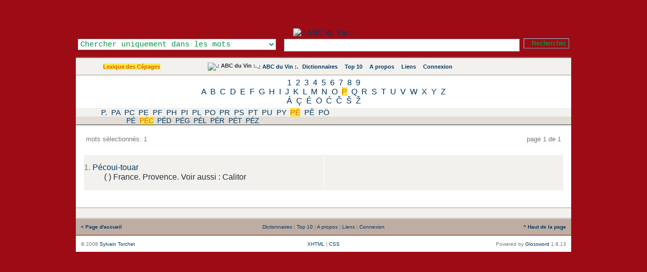

--- FILE ---
content_type: application/xhtml+xml; charset=UTF-8
request_url: https://www.abcduvin.com/index.php/list/5/,P,%C3%89,C.xhtml
body_size: 14635
content:
<?xml version="1.0" encoding="UTF-8"?> <!DOCTYPE html PUBLIC "-//W3C//DTD XHTML 1.1//EN" "http://www.w3.org/TR/xhtml11/DTD/xhtml11.dtd"> <html dir="ltr" xml:lang="fr" xmlns="http://www.w3.org/1999/xhtml"> <head> <title>Lexique des Cépages - Mots commençants par ' - .: ABC du Vin :.</title> <meta content="application/xhtml+xml; charset=UTF-8" http-equiv="Content-Type" /> <meta content="Glossword version 1.8.13" name="generator" /> <meta content="index,follow,archive" name="robots" /> <meta content="ABC du Vin se propose de vous faire découvrir le vocabulaire du vin, les cépages utilisés, les accords des mets et des vins." name="description" /> <meta content="ABC du Vin se propose de vous faire découvrir le vocabulaire du vin, les cépages utilisés, les accords des mets et des vins., ampelografia, ampelographie, ampelography, Cepa, cépage, clône, cultivar, grape, grapes, lambrusca, lambrusque, porte-greffe, variete, Varieties, variety, vinifera, vitis, abc, Abcduvin, définition, Diccionario, dictionary, dictionnaire, Encyclopedia, Encyclopedie, glossaire, Glossar, lexicon, Lexikon, lexique, liste, Synonym, definition, synonyme, vocabulaire" name="keywords" /> <link href="/favicon.ico" rel="shortcut icon" type="image/x-icon" /> <link href="/favicon.gif" rel="icon" type="image/gif" /> <link href="/gw_css.php?t=gw-framed&amp;dir=ltr" rel="stylesheet" type="text/css" /> <link href="http://www.abcduvin.com/gw_temp/opensearch.xml" rel="search" title=".: ABC du Vin :." type="application/opensearchdescription+xml" /> <script src="/gw_templates/common/scripts.js" type="text/javascript"></script> <script src="/gw_temp/t/gw_framed/scripts.js" type="text/javascript"></script>  <script src="/gw_temp/t/gw_framed/highslide/highslide-with-gallery.js" type="text/javascript"></script> <script charset="utf-8" src="/gw_temp/t/gw_framed/highslide/highslide.config.js" type="text/javascript"></script> <link href="/gw_temp/t/gw_framed/highslide/highslide.css" rel="stylesheet" type="text/css" />   </head> <body> <div class="gw-framed"> <table border="0" cellpadding="0" cellspacing="0" width="100%"> <tbody> <tr style="background:#9D0C15 url('/gw_temp/t/gw_framed/bg_top.png') repeat-x"> <td class="center"> <img alt="" src="/gw_addon/citations/citations_img.php" style="position: absolute; top: 2px; margin-left: 0px; background-clip: border-box;" /> <a href="http://www.abcduvin.com" title=".: ABC du Vin :."><img alt=".: ABC du Vin :." height="150" src="/gw_temp/t/gw_framed/bg_header.jpg" style="margin-top: 56px;" width="950" /> </a>  <form accept-charset="UTF-8" action="/index.php" enctype="application/x-www-form-urlencoded" id="gw" method="get"> <div class="box-search"> <table border="0" cellpadding="0" cellspacing="0" style="float:right" width="100%"> <tbody> <tr> <td style="width: 25em; text-align: left;"><select class="input" id="srch-in-" name="srch[in]" style="color: #009641; background: #FFFFFF;"> <option selected="selected" style="color: #009641;" value="1">Chercher uniquement dans les mots</option> <option style="color: #009641;" value="0">Chercher uniquement dans les définitions</option> <option style="color: #009641;" value="-1">Chercher dans les mots et les définitions</option> </select></td> <td style="text-align: center;"><input class="input" maxlength="128" name="q" onfocus="this.select()" size="128" type="text" value="" /></td> <td style="width:1%; text-align: right;"><input class="submitok" name="post" type="submit" value="Rechercher" /><p></p></td> </tr> </tbody> </table> <input name="srch[adv]" type="hidden" value="all" /> <input name="srch[by]" type="hidden" value="d" /> <input name="a" type="hidden" value="srch" /> <input name="d" type="hidden" value="0" /> <input name="" type="hidden" value="" /> </div> </form>  </td> </tr> </tbody> </table> <div class="hr5"></div> <table border="0" cellpadding="10" cellspacing="0" width="100%"> <tbody> <tr style="background:#F2F1EE url('/gw_temp/t/gw_framed/bg_middle.gif') repeat-x"> <td class="xw center" style="width:200px;"><span class="nobr"><a class="on" href="/index.php/index/5.xhtml">Lexique des Cépages</a></span></td> <td class="xw center"> <div class="navtop"> <span class="nobr"><img alt=".: ABC du Vin :." src="/gw_temp/t/gw_framed/abc-favicon.gif" style="margin:-2px; vertical-align:top" /></span> <span class="nobr"><a href="/index.php">.: ABC du Vin :.</a></span> <span class="nobr"><img style="vertical-align:top;margin:1px" src="/gw_temp/t/gw_framed/icon_16_catalog.gif" width="13" height="13" alt="" />&#160;<a href="/index.php/viewpage/5.xhtml">Dictionnaires</a></span> &#160; <span class="nobr"><img style="vertical-align:top;margin:1px" src="/gw_temp/t/gw_framed/icon_16_top10.gif" width="13" height="13" alt="" />&#160;<a href="/index.php/viewpage/2.xhtml">Top 10</a></span> &#160; <span class="nobr"><img style="vertical-align:top;margin:1px" src="/gw_temp/t/gw_framed/icon_16_about.gif" width="13" height="13" alt="" />&#160;<a href="/index.php/viewpage/6.xhtml">A propos</a></span> &#160; <span class="nobr"><img style="vertical-align:top;margin:1px" src="/gw_temp/t/gw_framed/icon_16_link.gif" width="13" height="13" alt="" />&#160;<a href="/index.php/viewpage/7.xhtml">Liens</a></span> &#160; <span class="nobr"><img style="vertical-align:top;margin:1px" src="/gw_temp/t/gw_framed/icon_16_login.gif" width="13" height="13" alt="" />&#160;<a href="/index.php/viewpage/4.xhtml">Connexion</a></span></div> </td>  <td class="xu center" style="width:12em;"><span id="place-il"></span></td>  </tr> </tbody> </table> <div class="hr4"></div><div class="az" style="background:#FFFFFF; #BEADA3; "><a href="/index.php/list/5/,1.xhtml">1</a> <a href="/index.php/list/5/,2.xhtml">2</a> <a href="/index.php/list/5/,3.xhtml">3</a> <a href="/index.php/list/5/,4.xhtml">4</a> <a href="/index.php/list/5/,5.xhtml">5</a> <a href="/index.php/list/5/,6.xhtml">6</a> <a href="/index.php/list/5/,7.xhtml">7</a> <a href="/index.php/list/5/,8.xhtml">8</a> <a href="/index.php/list/5/,9.xhtml">9</a><br /><a href="/index.php/list/5/,A.xhtml">A</a> <a href="/index.php/list/5/,B.xhtml">B</a> <a href="/index.php/list/5/,C.xhtml">C</a> <a href="/index.php/list/5/,D.xhtml">D</a> <a href="/index.php/list/5/,E.xhtml">E</a> <a href="/index.php/list/5/,F.xhtml">F</a> <a href="/index.php/list/5/,G.xhtml">G</a> <a href="/index.php/list/5/,H.xhtml">H</a> <a href="/index.php/list/5/,I.xhtml">I</a> <a href="/index.php/list/5/,J.xhtml">J</a> <a href="/index.php/list/5/,K.xhtml">K</a> <a href="/index.php/list/5/,L.xhtml">L</a> <a href="/index.php/list/5/,M.xhtml">M</a> <a href="/index.php/list/5/,N.xhtml">N</a> <a href="/index.php/list/5/,O.xhtml">O</a> <a class="on" href="/index.php/list/5/,P.xhtml">P</a> <a href="/index.php/list/5/,Q.xhtml">Q</a> <a href="/index.php/list/5/,R.xhtml">R</a> <a href="/index.php/list/5/,S.xhtml">S</a> <a href="/index.php/list/5/,T.xhtml">T</a> <a href="/index.php/list/5/,U.xhtml">U</a> <a href="/index.php/list/5/,V.xhtml">V</a> <a href="/index.php/list/5/,W.xhtml">W</a> <a href="/index.php/list/5/,X.xhtml">X</a> <a href="/index.php/list/5/,Y.xhtml">Y</a> <a href="/index.php/list/5/,Z.xhtml">Z</a><br /><a href="/index.php/list/5/,%C3%81.xhtml">Á</a> <a href="/index.php/list/5/,%C3%87.xhtml">Ç</a> <a href="/index.php/list/5/,%C3%89.xhtml">É</a> <a href="/index.php/list/5/,%C3%96.xhtml">Ö</a> <a href="/index.php/list/5/,%C4%86.xhtml">Ć</a> <a href="/index.php/list/5/,%C4%8C.xhtml">Č</a> <a href="/index.php/list/5/,%C5%A0.xhtml">Š</a> <a href="/index.php/list/5/,%C5%BD.xhtml">Ž</a><br /></div><div class="aazz" style="background:#F2F1EE; #BEADA3; "><a href="/index.php/list/5/,P,.,.xhtml">P.</a> <a href="/index.php/list/5/,P,A,.xhtml">PA</a> <a href="/index.php/list/5/,P,C,.xhtml">PC</a> <a href="/index.php/list/5/,P,E,.xhtml">PE</a> <a href="/index.php/list/5/,P,F,.xhtml">PF</a> <a href="/index.php/list/5/,P,H,.xhtml">PH</a> <a href="/index.php/list/5/,P,I,.xhtml">PI</a> <a href="/index.php/list/5/,P,L,.xhtml">PL</a> <a href="/index.php/list/5/,P,O,.xhtml">PO</a> <a href="/index.php/list/5/,P,R,.xhtml">PR</a> <a href="/index.php/list/5/,P,S,.xhtml">PS</a> <a href="/index.php/list/5/,P,T,.xhtml">PT</a> <a href="/index.php/list/5/,P,U,.xhtml">PU</a> <a href="/index.php/list/5/,P,Y,.xhtml">PY</a> <a class="on" href="/index.php/list/5/,P,%C3%89,.xhtml">PÉ</a> <a href="/index.php/list/5/,P,%C3%8A,.xhtml">PÊ</a> <a href="/index.php/list/5/,P,%C3%96,.xhtml">PÖ</a><br /></div><div class="aaazzz" style="background:#E2DDD7; #BEADA3; "><a href="/index.php/list/5/,P,%C3%89,+.xhtml">PÉ </a> <a class="on" href="/index.php/list/5/,P,%C3%89,C.xhtml">PÉC</a> <a href="/index.php/list/5/,P,%C3%89,D.xhtml">PÉD</a> <a href="/index.php/list/5/,P,%C3%89,G.xhtml">PÉG</a> <a href="/index.php/list/5/,P,%C3%89,L.xhtml">PÉL</a> <a href="/index.php/list/5/,P,%C3%89,R.xhtml">PÉR</a> <a href="/index.php/list/5/,P,%C3%89,T.xhtml">PÉT</a> <a href="/index.php/list/5/,P,%C3%89,Z.xhtml">PÉZ</a><br /></div><table border="0" cellpadding="15" cellspacing="0" style="background:#FFFFFF;" width="100%"> <tbody> <tr> <td> <table border="0" cellpadding="0" cellspacing="5" width="100%"> <tbody> <tr class="gray"> <td class="xt" style="width:20%;text-align:left">mots sélectionnés: 1</td> <td class="xt center"> <div class="navpages">&#160;</div> </td> <td class="xt" style="width:20%;text-align:right">page 1 de 1</td> </tr> </tbody> </table> <br />   <table border="0" cellpadding="0" cellspacing="1" class="tbl-browse" width="100%"> <tbody> <tr class="odd"> <td style="width:50%"> <dl class="termlist"> <dt class="termpreview"><span class="gray">1.</span> <a href="/index.php/term/,6c53aa9f5fa7ad706e53aaacabada9.xhtml">Pécoui-touar</a></dt> <dd class="defnpreview"> (&#032;) France. Provence. Voir aussi : Calitor </dd> </dl> </td> <td style="width:50%"> </td> </tr> </tbody> </table> <br /> </td> </tr> </tbody> </table> <div class="hr4"></div> <table border="0" cellpadding="4" cellspacing="0" width="100%"> <tbody> <tr class="xq center" style="background:#F2F1EE"> <td> <div class="navpages">&#160;</div> </td> </tr> </tbody> </table> <div class="hr4"></div> <table border="0" cellpadding="10" cellspacing="0" width="100%"> <tbody> <tr class="xq gray" style="vertical-align:middle; background:#BEADA3 url('/gw_temp/t/gw_framed/bg_middle.gif');"> <td style="width:20%; text-align:left;"> <a href="http://www.abcduvin.com/index.php"><strong>&#060;&#160;Page d'accueil</strong></a> </td> <td style="text-align:center;">&#32;<a href="/index.php/viewpage/5.xhtml">Dictionnaires</a>&#32;|&#32;<a href="/index.php/viewpage/2.xhtml">Top 10</a>&#32;|&#32;<a href="/index.php/viewpage/6.xhtml">A propos</a>&#32;|&#32;<a href="/index.php/viewpage/7.xhtml">Liens</a>&#32;|&#32;<a href="/index.php/viewpage/4.xhtml">Connexion</a></td> <td style="width:20%; text-align:right;"> <a href="#" onclick="scroll(0,0);return false"><strong>^&#160;Haut de la page</strong></a> </td> </tr> </tbody> </table> <div class="hr5"></div> <table border="0" cellpadding="10" cellspacing="0" style="background:#FFFFFF;" width="100%"> <tbody> <tr class="gray xq" style="vertical-align:middle;"> <td style="width:35%; text-align:left;">&#169; 2008 <a title="mailto:gw_admin@abcduvin.com" href="mailto:umhq@zwbsq.com" onmouseover="this.href='mail'+'to:g'+'w_ad'+'min@'+'abcd'+'uvin'+'.com'+' '">Sylvain Torchet</a></td> <td style="text-align:center;">  <a href="#" onclick="nw('http://validator.w3.org/check?uri=http://www.abcduvin.com%2Findex.php%2Flist%2F5%2F%2CP%2C%25C3%2589%2CC.xhtml;ss=1');return false">XHTML</a> | <a href="#" onclick="nw('http://jigsaw.w3.org/css-validator/validator?uri=http%3A%2F%2Fwww.abcduvin.com%2Findex.php&amp;warning=2&amp;profile=css2&amp;usermedium=all');return false">CSS</a> </td>  <td style="width:35%; text-align:right;">Powered&#160;by <a href="http://glossword.biz/" onclick="window.open(this);return false" title="Freeware dictionary/glossary PHP-script">Glossword</a>&#160;1.8.13</td> </tr> </tbody> </table> </div>  <script type="text/javascript">/*<![CDATA[*/ gwJS.Put('str_select_il', '<div class="box-themes"><form action="/index.php/list/5/,P,%C3%89,C.xhtml" method="post"><table cellpadding="0" cellspacing="0" width="100%"><tbody><tr><td style="width:99%"><select name="il" class="xt" style="width:100%" dir="ltr"><option value="en-utf8">English US</option><option value="fr-utf8" selected="selected">French - Français</option><option value="de-utf8">German - Deutsch</option><option value="pt-utf8">Portuguese - Português</option><option value="ru-utf8">Russian - Русский</option><option value="es-utf8">Spanish - Español</option></select></td><td style="width:1%"><input id="ok-il" style="width:3em" name="is[save_il]" type="submit" class="submitok" value="OK" /></td></tr></tbody></table></form></div>'); gwJS.Put('str_select_visualtheme', '<div class="box-themes"><form action="/index.php/list/5/,P,%C3%89,C.xhtml" method="post"><table cellpadding="0" cellspacing="0" width="100%"><tbody><tr><td style="width:99%"><select name="visualtheme" class="xt" style="width:100%" dir="ltr"><option value="gw_fluid">.: Fluid :.</option><option value="gw_framed" selected="selected">.: Framed :.</option></select></td><td style="width:1%"><input id="ok-visualtheme" style="width:3em" type="submit" name="is[save_visualtheme]" class="submitok" value="OK" /></td></tr></tbody></table></form></div>'); /*]]>*/</script>  <script type="text/javascript">/*<![CDATA[*/ var gw_site_name = ".: ABC du Vin :."; var gw_site_desc = "ABC du Vin se propose de vous faire découvrir le vocabulaire du vin, les cépages utilisés, les accords des mets et des vins."; var gw_server_url = "http://www.abcduvin.com"; var gw_path_temp = "gw_temp"; gwVT.init(); /*]]>*/</script>  <script type="text/javascript"> /*<![CDATA[*/ var _paq = _paq || []; str = '<a href="/index.php/index/5.xhtml">Lexique des Cépages</a>'; reg = new RegExp("\x3e([^\x3c]+)\x3c"); if (reg.exec(str) !== null) {var cat = reg.exec(str)[1];} else {var cat = false;}; _paq.push(["trackSiteSearch", "", "false", ]); _paq.push(["trackPageView"]); _paq.push(["enableLinkTracking"]); (function() { var u=(("https:" == document.location.protocol) ? "https" : "http") + "://www.abcduvin.com/piwik/"; _paq.push(["setTrackerUrl", u+"piwik.php"]); _paq.push(["setSiteId", "1"]); var d=document, g=d.createElement("script"), s=d.getElementsByTagName("script")[0]; g.type="text/javascript"; g.defer=true; g.async=true; g.src=u+"piwik.js"; s.parentNode.insertBefore(g,s); })(); /*]]>*/ </script> <noscript>  <p><img alt="" src="https://www.abcduvin.com/piwik/piwik.php?idsite=1&amp;rec=1" style="border:0" /></p>  </noscript>  </body></html>